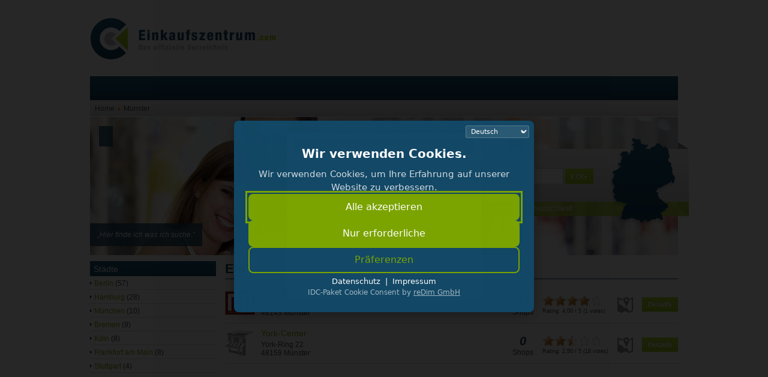

--- FILE ---
content_type: text/html; charset=utf-8
request_url: https://www.einkaufszentrum.com/m%C3%BCnster/
body_size: 5083
content:
<!DOCTYPE html>
<html xmlns="http://www.w3.org/1999/xhtml" xml:lang="de-de" lang="de-de" dir="ltr">
<head>
    
    <script src="https://idc.redim.de/sdk/idc-sdk.min.js?v=1.15.0" data-key="pk_d3f55d25748d9cd05090f3d693341937"></script>
    
    <script async src="https://www.googletagmanager.com/gtag/js?id=G-WD2X6QPG52"></script>
    <script>window.dataLayer=window.dataLayer||[];function gtag(){dataLayer.push(arguments);}gtag('js',new Date());gtag('config','G-WD2X6QPG52');</script>
<meta name="viewport" content="width=device-width, initial-scale=1.0, user-scalable=no"/>
<meta name="HandheldFriendly" content="true"/>
<meta name="apple-mobile-web-app-capable" content="YES"/>

  <base href="https://www.einkaufszentrum.com/münster/"/>
  <meta http-equiv="content-type" content="text/html; charset=utf-8"/>
  <meta name="keywords" content="einkaufszentrum, einkaufszentren, shoppingcenter, einkaufen, shopping, einkaufsmeile, gutscheine, shoppen, einkaufsmöglichkeit, deutschland, einkaufszentren in deutschland, shopping deutschland, einkaufen deutschland,"/>
  <meta name="description" content="Einkaufszentren in Münster, folgende Adressen sind zu finden: Münster Arkaden, York-Center. Einkaufszentren in ganz Deutschland suchen und finden. Informationen über Adressen, Kontakte, Öffnungszeiten und vieles mehr."/>
  <meta name="generator" content="JreDim"/>
  <title>Einkaufszentren in Münster - Einkaufszentrum.com</title>
  <link href="/templates/ekze/favicon.ico" rel="shortcut icon" type="image/vnd.microsoft.icon"/>
  <link rel="stylesheet" href="https://www.einkaufszentrum.com/plugins/system/jarvote/css/rating.css" type="text/css" media="screen"/>
  <link rel="stylesheet" href="/media/system/css/modal.css" type="text/css"/>
  <link rel="stylesheet" href="/plugins/system/imagesizer/lbscripts/slimbox/slimbox.css" type="text/css" media="screen"/>
  <script src="/media/system/js/mootools-core.js" type="text/javascript"></script>
  <script src="/media/system/js/core.js" type="text/javascript"></script>
  <script src="/media/system/js/mootools-more.js" type="text/javascript"></script>
  <script src="https://www.einkaufszentrum.com/plugins/system/seole/js/seole-c.js" type="text/javascript"></script>
  <script src="/media/system/js/modal.js" type="text/javascript"></script>
  <script src="/plugins/system/imagesizer/lbscripts/slimbox/slimbox.js" type="text/javascript"></script>
  <script src="//maps.googleapis.com/maps/api/js?v=3.exp&libraries=places&key=AIzaSyAIxypYh1LzWxJKd3xaZPanoMUa-uVCNKg" type="text/javascript"></script>
  <script type="text/javascript">window.addEvent('domready',function(){$$('div.jarvote span.jarrate').addEvent('click',function(event){var token='59106d1111a64b61e402e0c5e8134fdb';jarvote_ajax_send(this,event,token);});});function jarvote_ajax_send(obj,event,token){var ar=obj.className.split(' ');ar=ar[3];ar=ar.split('_');ar[0]='jarvote_'+ar[1];event.stop();var JarVoteRequest=new Request.HTML({url:'/?task=jarvote',data:'id='+ar[1]+'&vote='+ar[2]+'&'+token+'=1',onRequest:function(){$(ar[0]).set('html','<div class="jarvote_loading"></div>');},onComplete:function(response){$(ar[0]).empty().adopt(response);$$('div.jarvote span.jarrate').addEvent('click',function(event){jarvote_ajax_send(this,event);});}}).send();}window.addEvent('domready',function(){new SmoothScroll({duration:700},window);});window.addEvent('domready',function(){SqueezeBox.initialize({});SqueezeBox.assign($$('a.modal'),{parse:'rel'});});var globalmap;var bounds;function goto_point_of_map(gmc3,gmc4){var pos=new google.maps.LatLng(gmc3,gmc4);var boundstemp=new google.maps.LatLngBounds();boundstemp.extend(pos);globalmap.fitBounds(boundstemp);globalmap.setZoom(14);}window.addEvent('domready',function(){bounds=new google.maps.LatLngBounds();var myOptions={zoom:8,mapTypeId:google.maps.MapTypeId.ROADMAP};globalmap=new google.maps.Map(document.getElementById("gmap_29"),myOptions);var pos=new google.maps.LatLng(51.96047,7.62693);var point=new google.maps.Marker({position:pos,map:globalmap,title:"Münster Arkaden"});bounds.extend(pos);var pos=new google.maps.LatLng(51.97402,7.61108);var point=new google.maps.Marker({position:pos,map:globalmap,title:"York-Center"});bounds.extend(pos);globalmap.fitBounds(bounds);});</script>

        <link rel="stylesheet" href="/templates/ekze/css/all.css" type="text/css"/>
    <script src="/templates/ekze/js/functions.js" type="text/javascript"></script>

    <meta name="verification" content="d95fa2b19cb99e304c1f001546bc350b"/>
    <meta name="msvalidate.01" content="554FA7FC3126D8F608ED3D691E62937C"/>

</head>
<body><noscript><meta HTTP-EQUIV="refresh" content="0;url='https://www.einkaufszentrum.com/m%C3%BCnster/?PageSpeed=noscript'" /><style><!--table,div,span,font,p{display:none} --></style><div style="display:block">Please click <a href="https://www.einkaufszentrum.com/m%C3%BCnster/?PageSpeed=noscript">here</a> if you are not redirected within a few seconds.</div></noscript>


<div id="main">
  <div id="logo"><a href="/" title="Einkaufszentrum.com - Das offizielle Verzeichnis"><img src="/templates/ekze/images/logo.png" alt="Einkaufszentrum.com - Das Verzeichnis"/></a></div>
  
  <div id="mainmenue">
    <nav>      
      
    </nav>
  </div>
  <div id="breadcrumbs">
    <div id="breadcrumbs_inner">
      <div id="module-17" class="modulbox">
<div class="breadcrumbs">
<a href="/" class="pathway">Home</a> <img src="/media/system/images/arrow.png" alt=""/> <span>Münster</span></div>
<div class="clear">&nbsp;</div></div>
    </div>
  </div>
  
  
  
    
  <div id="slidecontainer">
    <div id="head_search_bg">
      <div id="head_search_bg_inner">
        <div id="head_search_bg_container">
          <div id="module-28" class="modulbox">
<form method="post" action="/">
	<div class="searchbg">
	    <div>
	    <input name="searchword" type="text" value="Suchen..." onblur="if (this.value=='') this.value='Suchen...';" onfocus="if (this.value=='Suchen...') this.value='';"/>
    
	    <input type="submit" value="LOS" class="searchbutton" onclick="this.form.searchword.focus();"/>
	    
	    </div>
	</div>
	<input type="hidden" name="task" value="search"/>
	<input type="hidden" name="option" value="com_reindex"/>
	<input type="hidden" name="view" value="addresses"/>
	
</form><div class="clear">&nbsp;</div></div>
          
          <div id="head_search_bg_map"></div>
        </div>
        <span id="head_search_slogan">Alle Einkaufszentren in Deutschland</span> </div>
    </div>
    <div class="slidecontainer_text">&bdquo;Hier finde ich was ich suche.&rdquo;</div>
    
    
    <div id="slidecontainer_sm_box">
    <div id="slidecontainer_sm_box_inner">
    <div id="module-48" class="modulbox">
<div id="fb-root"></div>
<script>(function(d,s,id){var js,fjs=d.getElementsByTagName(s)[0];if(d.getElementById(id))return;js=d.createElement(s);js.id=id;js.src="//connect.facebook.net/de_DE/all.js#xfbml=1&appId=116232618473611";fjs.parentNode.insertBefore(js,fjs);}(document,'script','facebook-jssdk'));</script>

<div class="fb-like" data-href="//www.facebook.com/einkaufszentren" data-send="false" data-layout="box_count" data-width="450" data-show-faces="false" data-font="arial"></div>

<div class="clear">&nbsp;</div></div>
    </div>
    </div>    
    
  </div>
  
    
  
  
  
  
  
  <div id="content" class="twocolumns"> 
    
<div id="system-message-container">
</div>
    
    <h1>Einkaufszentren in Münster</h1><div class="reindex_address_item reindex_listitem">


<div class="reindex_listitem_logo logostyle1"><a title="Daten : Münster Arkaden Logo" href="/münster/muenster-arkaden"><img src="/thumbs/7/7774e6635f66cf0c1978d7675845fa5b.jpg" alt="Münster Arkaden"/></a></div><div class="reindex_listitem_adress"><h4><a title="Weitere Informationen: Münster Arkaden" href="/münster/muenster-arkaden">Münster Arkaden</a></h4>
Ludgeristraße 100<br/>48143 Münster</div>  
<div class="reindex_listitem_details"><span onclick="location.href='/münster/muenster-arkaden'" class="button">Details</span></div>  
<div class="reindex_listitem_map"><a class="reindex-onmap" href="/m%C3%BCnster/#googlemap" onclick="goto_point_of_map(51.96047,7.62693);" title="Auf Karte anzeigen"><img src="/templates/ekze/images/icon_map_26.png" alt="Auf Karte"/></a></div>  
<div class="reindex_listitem_rating"><div id="jarvote_364" class="jarvote"><ul class="jarvote_unit-rating" style="width:100px;"><li class="current-rating jarvote_gray" style="width:80px;"></li></ul><div><span class="content_rating">Rating: <span>4.00</span> / 5 (<span>1</span> votes)</span>
</div><br/>
</div></div>  
<div class="reindex_listitem_shops"><div><span class="reindex_listitem_value">41</span></div>Shops</div>

<div class="clear">&nbsp;</div>  
</div>


<div class="reindex_address_item reindex_listitem">


<div class="reindex_listitem_logo logostyle1"><a title="Daten : York-Center Logo" href="/münster/york-center"><img src="/thumbs/4/54b1163e94f44274d604e3928f48c7ce.png" alt="York-Center"/></a></div><div class="reindex_listitem_adress"><h4><a title="Weitere Informationen: York-Center" href="/münster/york-center">York-Center</a></h4>
York-Ring 22<br/>48159 Münster</div>  
<div class="reindex_listitem_details"><span onclick="location.href='/münster/york-center'" class="button">Details</span></div>  
<div class="reindex_listitem_map"><a class="reindex-onmap" href="/m%C3%BCnster/#googlemap" onclick="goto_point_of_map(51.97402,7.61108);" title="Auf Karte anzeigen"><img src="/templates/ekze/images/icon_map_26.png" alt="Auf Karte"/></a></div>  
<div class="reindex_listitem_rating"><div id="jarvote_468" class="jarvote"><ul class="jarvote_unit-rating" style="width:100px;"><li class="current-rating jarvote_gray" style="width:50px;"></li></ul><div><span class="content_rating">Rating: <span>2.50</span> / 5 (<span>18</span> votes)</span>
</div><br/>
</div></div>  
<div class="reindex_listitem_shops"><div><span class="reindex_listitem_value">0</span></div>Shops</div>

<div class="clear">&nbsp;</div>  
</div>



<br class="clr"/>

<p class="counter">
	</p>
<div class="pagination">
</div>
<br class="clr"/>
<br class="clr"/>
<p>
<a href="//www.billig-tanken.de" rel="nofollow" class="billig-tanken-widget-stadt">billig-tanken.de</a><script src="//widget.billig-tanken.de/stadt/M%C3%BCnster" type="text/javascript"></script>
</p>

    <div id="module-29" class="modulboxsilver"><a id="googlemap"></a>
<div id="gmap_29" class="reindex_gmap" style="width: 100%; height: 300px;"></div>
<div class="clear">&nbsp;</div></div>
    <div class="clear">&nbsp;</div>
  </div>
  
  
  <div id="left" class="twocolumns">
    <aside>
            <div id="module-30" class="modulbox"><h3 class="modulhead">Städte</h3><ul><li class=""><a title="Einkaufszentren in Berlin" href="/berlin/">Berlin</a> (57)</li><li class=""><a title="Einkaufszentren in Hamburg" href="/hamburg/">Hamburg</a> (28)</li><li class=""><a title="Einkaufszentren in München" href="/münchen/">München</a> (10)</li><li class=""><a title="Einkaufszentren in Bremen" href="/bremen/">Bremen</a> (9)</li><li class=""><a title="Einkaufszentren in Köln" href="/köln/">Köln</a> (8)</li><li class=""><a title="Einkaufszentren in Frankfurt am Main" href="/frankfurt-am-main/">Frankfurt am Main</a> (8)</li><li class=""><a title="Einkaufszentren in Stuttgart" href="/stuttgart/">Stuttgart</a> (4)</li><li class=""><a title="Einkaufszentren in Darmstadt" href="/darmstadt/">Darmstadt</a> (3)</li><li class=""><a title="Einkaufszentren in Essen" href="/essen/">Essen</a> (3)</li><li class="active dgraybox"><a title="Einkaufszentren in Münster" href="/münster/">Münster</a> (2)</li><li class=""><a title="Einkaufszentren in Recklinghausen" href="/recklinghausen/">Recklinghausen</a> (1)</li></ul><div class="clear">&nbsp;</div></div><div id="module-42" class="modulbox"><div style="margin-top: 10px;">
<script type="text/javascript">google_ad_client="pub-2544125172605817";google_ad_width=160;google_ad_height=600;google_ad_format="160x600_as";google_ad_type="text_image";google_ad_channel="4558577151";google_color_border="FFFFFF";google_color_bg="FFFFFF";google_color_link="11415C";google_color_text="444444";google_color_url="7BA400";google_ui_features="rc:0";</script>
<script type="text/javascript" src="//pagead2.googlesyndication.com/pagead/show_ads.js"></script>
</div><div class="clear">&nbsp;</div></div><div id="module-32" class="modulbox"><h3 class="modulhead">Einkaufszentren in Münster</h3><div class="reindex_mod_addr_item">
<h4><a title="Weitere Informationen: York-Center" href="/münster/york-center">York-Center</a></h4>
<span class="small">48159 - Münster</span>
</div><div class="reindex_mod_addr_item">
<h4><a title="Weitere Informationen: Münster Arkaden" href="/münster/muenster-arkaden">Münster Arkaden</a></h4>
<span class="small">48143 - Münster</span>
</div><div class="clear">&nbsp;</div></div><div id="module-47" class="modulbox">

<div class="custom">
	<p style="margin: 0;"><a href="/kontakt/" title="Einkaufszentrum eintragen"><img src="/images/banners/teaser_einkaufszentrum_eintragen.jpg" border="0" alt="Einkaufszentrum eintragen" title="Einkaufszentrum eintragen"/></a></p></div>
<div class="clear">&nbsp;</div></div><div id="module-53" class="modulbox"><h3 class="modulhead">News</h3><ul class="latestnews">
	<li>
		<a href="/component/content/article/12-news/117-das-versprechen-vom-guenstigen-strom-ist-wirklich-alles-gold-was-blinkt">
			Das Versprechen vom günstigen Strom – ist wirklich alles Gold was blinkt?</a>
	</li>
</ul>
<div class="clear">&nbsp;</div></div><div id="module-37" class="modulbox"><h3 class="modulhead">Top-Suchbegriffe</h3><ul class="reindex-searchkeys">	
<li><a title="Designer Outlet Berlin in Wustermark OT Elstal" href="/wustermark-ot-elstal/designer-outlet-berlin-b5-center">b5 center</a></li> <li><a title="Gutenberg Center Mainz" href="/mainz/gutenberg-center-mainz">gutenberg center mainz</a></li> <li><a title="EmsPark in Leer" href="/leer/emspark">emspark leer</a></li> <li><a title="Phönix Center Fürth" href="/fürth/phönix-center-fürth">phönix center fürth</a></li> <li><a title="Nel Mezzo in Geislingen" href="/geislingen/nel-mezzo">nel mezzo geislingen</a></li> <li><a title="Fenepark in Kempten" href="/kempten/fenepark">fenepark kempten</a></li> <li><a title="Mecklenburger Einkaufszentrum (MEZ) Gägelow" href="/gägelow/mez-gägelow">mez gägelow</a></li> <li><a title="Famila-Center Heidelberg" href="/heidelberg/famila-center-heidelberg">famila center heidelberg</a></li> <li><a title="EmsPark in Leer" href="/leer/emspark">emspark leer öffnungszeiten</a></li> <li><a title="Kaiserwiesen in Fulda" href="/fulda/kaiserwiesen">kaiserwiesen fulda</a></li>	
</ul><div class="clear">&nbsp;</div></div><div id="module-54" class="modulbox"><h3 class="modulhead">Letzte Updates</h3><div class="reindex_mod_addr_item">
<span class="small">06 April 2022</span>
<br/>
<b><a title="Weitere Informationen: SANDER CENTER" href="/bremen/sander-center-bremen">SANDER CENTER</a></b>
</div><div class="reindex_mod_addr_item">
<span class="small">01 February 2022</span>
<br/>
<b><a title="Weitere Informationen: Herkules E-Center" href="/vellmar/herkules-e-center">Herkules E-Center</a></b>
</div><div class="reindex_mod_addr_item">
<span class="small">01 February 2022</span>
<br/>
<b><a title="Weitere Informationen: Herkules Center" href="/wetzlar/herkules-center">Herkules Center</a></b>
</div><div class="clear">&nbsp;</div></div>
      <div class="clear">&nbsp;</div>
    </aside>
  </div>
  
  
  <div class="clear">&nbsp;</div>
  <div id="footer">
    <div id="footer_inner">
     
      
      <footer>
        <div id="footer-content" class="container_24">
                    
          <div class="clr"></div>
        </div>
      </footer>
    </div>
  </div>
  <div id="copyright"> Copyright &copy; 2026 by reDim GmbH. Alle Rechte vorbehalten. </div>
  
<div id="header_module">
<div id="module-50" class="modulbox">
<script type="text/javascript">google_ad_client="pub-2544125172605817";google_ad_width=468;google_ad_height=60;google_ad_format="468x60_as";google_ad_type="text_image";google_ad_channel="";google_color_border="FFFFFF";google_color_bg="FFFFFF";google_color_link="11415C";google_color_text="444444";google_color_url="7BA400";google_ui_features="rc:0";</script>
<script type="text/javascript" src="//pagead2.googlesyndication.com/pagead/show_ads.js"></script>
<div class="clear">&nbsp;</div></div>
</div>
  
</div>





<div id="ModalPopupG" class="modal hide fade">
<div id="module-60" class="modulbox"><h3 class="modulhead">Jetzt Gutschein sichern!</h3><script async src="//delivery.gutscheinrausch.de/versions/current/widgets/beliebte_gutscheine/index.js"></script>
<ins class='widget-gutscheinrausch-beliebte-gutscheine' data-publisher='GrnNetQz9Yrv' data-style='dunkelgruen' style='display:inline-block; width: 300px; height:250px;' data-size='300x250'></ins><div class="clear">&nbsp;</div></div>
</div>
<script type="text/javascript">window.addEvent('domready',function(){SqueezeBox.initialize({});SqueezeBox.open($('ModalPopupG'),{handler:'adopt',size:{x:304,y:258}});})</script>


</body>
</html>

--- FILE ---
content_type: text/html
request_url: https://delivery.gutscheinrausch.de/versions/current/widgets/beliebte_gutscheine/index.php?publisher=GrnNetQz9Yrv&custom=null&style=dunkelgruen&size=300x250&width=300&height=250&page=https://www.einkaufszentrum.com/m%C3%BCnster/&ref=
body_size: 2552
content:
<!DOCTYPE html>
<html>
<head>
	<meta charset="utf-8" />
	<meta name="robots" content="noindex, follow" />
	<title>Gutscheinrausch Widget</title>
	<style type="text/css">
		body {
  background-color: white;
  line-height: 12px;
  margin: 0;
  font-family: Arial, sans-serif;
  font-size: 12px;
  padding: 0;
}
img {
	border:none;
}
.clearfix:after {
  clear: both;
  content: ".";
  display: block;
  font-size: 0;
  height: 0;
  line-height: 0;
  visibility: hidden;
}
 
.clearfix {
  display: inline-block;
}
 
html[xmlns] .clearfix {
  display: block;
}
 
* html .clearfix {
  height: 1%;
}

.pull-left {
  float: left;
}

.pull-right {
  float: right;
}

.widget {
}
.widget div.outer {
	overflow: hidden;
	position: relative;
}
.widget ul#inner {
	position: absolute;
	width:100%;
}
.widget li a {
  display: block;
  font-weight: normal;
  text-decoration: none;
  padding:8px;
  height:100%;
  color: #444;
}
.widget li a img {
  float: left;
  height: 31px;
  margin-right: 10px;
  width: 88px;
  padding: 0px 5px;
  background: #fff;
  margin-top:5px;
}
.widget li a img.biglogo {
	width:120px;
	height:60px;
}
.widget li a .value {
  font-size: 135%;
  font-weight: bold;
  padding-bottom: 6px;
  line-height:100%;
}

.widget ul {
  margin: 0;
  padding: 0;
}

.widget ul li {
  list-style-type: none;
  margin: 0;
  padding: 0px;
  height:57px;
  border-bottom: 1px dotted #d5d5d5;
  position:relative;
  background: url(/versions/current/coupondata/sprite.png) right bottom repeat-x;
}
.widget ul li:last-child {
  border-bottom: none;
}
.widget ul li:hover {
	background: #fff;
}
.widget .pull-left div.shop {
	/*color: #5a9639;*/
}
.widget .pull-left div {
	font-weight:600;
	/*color: #005288;*/
}
.widget li:hover .pull-left div {
	/*color: #5A9639;*/
}
.widget span.top {
	border-bottom: 1px solid #ccc;
    display: block;
    font-size: 12px;
    height: 12px;
    line-height: 100%;
    padding: 2px;
	background: url(/versions/current/coupondata/sprite.png) right -130px no-repeat;
}
.widget li a.btn-conv {
	position:absolute;
	bottom: 5px;
	background: #0e5788 url(/versions/current/coupondata/sprite.png) -135px 0px no-repeat;
	font-size:11px;
	font-weight:bold;
	padding:0px 24px 0px 8px;
	color: #fff;
	line-height:22px;
	height:22px;
	box-shadow: 1px 1px 2px rgba(0,0,0,0.15);
	border-radius: 4px;
}
.widget li a.btn-conv:hover {
	color: #fff;
}
.widget .top {
	position:relative;
}
.widget .top .navigation {
	position:absolute;
	right:2px;
	top:3px;
}
.widget .top .navigation span {
	width:10px;
	height:10px;
	display:inline-block;
	background-image:url(/versions/current/coupondata/sprite.png);
	margin-right:3px;
}
.widget .top .navigation span:hover {
	cursor:pointer;
	cursor:hand;
}
.widget .top span.down {
	background-position: -7px -30px;
}
.widget .top span.down:hover {
	background-position: -58px -30px;
}
.widget .top span.up {
	background-position: -28px -30px;
}
.widget .top span.up:hover {
	background-position: -79px -30px;
}
.widget li a.btn-conv {
	background-color: #286e06;
}
.widget li a.btn-conv:hover {
	background-color: #46981e;
}
		.widget ul#inner, .widget div.outer {
	height: 231px;
}

.widget ul li {
	height: 77px;
}
.widget li a .value {
	margin-top:5px;
}
.widget li a.btn-conv {
	left:120px;
	bottom:8px;
}
	</style>

	<script type="text/javascript">
		function handleCouponClick(couponId) {

			var win = window.open("/versions/current/widgets/window/index.php?id="+couponId+"&publisher=GrnNetQz9Yrv",
								  "window"+couponId,
								  "width=600,height=400, top=0, left=0, menubar=0, status=0, toolbar=0");
			if (win) {
				win.focus();
			}
			return true;
		}
	</script>
</head>
<body>
	<div class="widget">
		<span class="top"><a href="http://www.gutscheinrausch.de/" rel="external nofollow" target="_blank"><img src="/versions/current/coupondata/gutscheinrausch-logo.png" /></a><span class="navigation"><span class="down" onclick="scrollDown();" title="Weitere Gutscheine anzeigen"></span><span class="up" onclick="scrollUp();" title="Vorige Gutscheine anzeigen"></span></span></span>
				
		<div id="outerWidget" class="outer" >
			<ul id="inner" >
																																																																																							</ul>
		</div>
	</div>


	<script>
			var elemHeight = 78;
	
	var numVisible = 3;
	var scrollID = 'inner';
	var $inner = document.getElementById(scrollID);
	var isScrolling = false;
	var automaticScrolling = false;
	var autoScrollInterval = null;
	var autoScrollDirection = 1;
	var numScrollElements = numVisible;
	var elemntsPerRow = 1;
	var autoScrollTimeout = null;
	var onMouseTargets = [];

	enableAutoScroll();	




	function addEvent(_elem, _evtName, _fn, _useCapture) {

		if (typeof _elem.addEventListener != 'undefined') {

			if (_evtName === 'mouseenter') {

				_elem.addEventListener('mouseover', mouseEnter(_fn), _useCapture);

			} else if (_evtName === 'mouseleave') {

				_elem.addEventListener('mouseout', mouseEnter(_fn), _useCapture);

			} else {

				_elem.addEventListener(_evtName, _fn, _useCapture);
			}

			} else if (typeof _elem.attachEvent != 'undefined') {

				_elem.attachEvent('on' + _evtName, _fn);

			} else {

				_elem['on' + _evtName] = _fn;
			}
		}

	function mouseEnter(_fn) {

	   return function(_evt) {

			var relTarget = _evt.relatedTarget;
			if (this === relTarget || isAChildOf(this, relTarget)) {
				return;
			}

			_fn.call(this, _evt);
		}
	}

	function isAChildOf(_parent, _child) {

		if (_parent === _child) {
			return false;
		}

		while (_child && _child !== _parent) {

			_child = _child.parentNode;
		}

		return _child === _parent;
	}


	function performAutoScroll() {

		if (automaticScrolling == false) return;

		if (autoScrollDirection == 1) {

			if (!scrollDown()) {

				autoScrollDirection = 0;
				scrollUp();
			}

		} else {

			if (!scrollUp()) {

				autoScrollDirection = 1;
				scrollDown();
			}
		}
	}

	function triggerAutoScroll() {

		autoScrollTimeout = window.setTimeout(function() {
			performAutoScroll();
		}, 5000);
	}

	var onMouseEnter = function(elem) {

		disableAutoScroll();
	}

	var onMouseLeave = function(elem) {

		enableAutoScroll();
	}

	var outerWidget = document.getElementById('outerWidget');
	addEvent(outerWidget, 'mouseenter', onMouseEnter, false);
	addEvent(outerWidget, 'mouseleave', onMouseLeave, false);

	function enableAutoScroll() {

		if (automaticScrolling == true) return;
		automaticScrolling = true;
		triggerAutoScroll();
	}

	function disableAutoScroll() {

		clearTimeout(autoScrollTimeout);
		if (automaticScrolling == false) return;
		automaticScrolling = false;
	}

	function scrollDown() {

		if(isScrolling || $inner == null) return null;
		clearTimeout(autoScrollTimeout);

		if($inner.style.top == "") {

			$inner.style.top = "0px";
		}

		var numElements = document.querySelectorAll("#"+ scrollID +" > li").length;
		if (parseInt($inner.style.top) <= -1 * elemHeight * (numElements / elemntsPerRow - numVisible)) {

			return false;
		}

		isScrolling = true;
		var topOffset = parseInt($inner.style.top);
		var scrollInterval = window.setInterval(function() {

			$inner.style.top = parseInt($inner.style.top) -1 + "px";
			if ((parseInt($inner.style.top) == topOffset - (elemHeight * numScrollElements)) // scrolled numElements
			 || (parseInt($inner.style.top) <= -1 * elemHeight * (numElements - numVisible))) { // scrolled until end

				clearInterval(scrollInterval);
				isScrolling = false;
				if (automaticScrolling == true) {

					triggerAutoScroll();
				}
			}

		}, 2);

		return true;
	}

	function scrollUp() {

		if (isScrolling || $inner == null) return null;
		clearTimeout(autoScrollTimeout);

		if ($inner.style.top == "") {

			$inner.style.top = "0px";
		}

		if (parseInt($inner.style.top) == 0) {

			return false;
		}

		isScrolling = true;
		var e = parseInt($inner.style.top);
		var t = window.setInterval(function() {

			$inner.style.top=parseInt($inner.style.top) + 1 +"px";
			if ((parseInt($inner.style.top) == e + (elemHeight * numScrollElements)) || (parseInt($inner.style.top) >= 0)) {

				clearInterval(t);
				isScrolling = false;

				if (automaticScrolling == true) {

					triggerAutoScroll();
				}
			}

		}, 2);

		return true;
	}

	

	</script>

	<img src="//delivery.gutscheinrausch.de/versions/current/ping.php?u=GrnNetQz9Yrv&r=https://www.einkaufszentrum.com/münster/" style="display:none; width:0px;height:0px" />
<script defer src="https://static.cloudflareinsights.com/beacon.min.js/vcd15cbe7772f49c399c6a5babf22c1241717689176015" integrity="sha512-ZpsOmlRQV6y907TI0dKBHq9Md29nnaEIPlkf84rnaERnq6zvWvPUqr2ft8M1aS28oN72PdrCzSjY4U6VaAw1EQ==" data-cf-beacon='{"version":"2024.11.0","token":"2861a302d2d5425994bacd42da8eaaed","r":1,"server_timing":{"name":{"cfCacheStatus":true,"cfEdge":true,"cfExtPri":true,"cfL4":true,"cfOrigin":true,"cfSpeedBrain":true},"location_startswith":null}}' crossorigin="anonymous"></script>
</body>
</html>




--- FILE ---
content_type: text/html; charset=utf-8
request_url: https://www.google.com/recaptcha/api2/aframe
body_size: 267
content:
<!DOCTYPE HTML><html><head><meta http-equiv="content-type" content="text/html; charset=UTF-8"></head><body><script nonce="nLKYhyzL7SIsJ3JTJ6RI0A">/** Anti-fraud and anti-abuse applications only. See google.com/recaptcha */ try{var clients={'sodar':'https://pagead2.googlesyndication.com/pagead/sodar?'};window.addEventListener("message",function(a){try{if(a.source===window.parent){var b=JSON.parse(a.data);var c=clients[b['id']];if(c){var d=document.createElement('img');d.src=c+b['params']+'&rc='+(localStorage.getItem("rc::a")?sessionStorage.getItem("rc::b"):"");window.document.body.appendChild(d);sessionStorage.setItem("rc::e",parseInt(sessionStorage.getItem("rc::e")||0)+1);localStorage.setItem("rc::h",'1769866323123');}}}catch(b){}});window.parent.postMessage("_grecaptcha_ready", "*");}catch(b){}</script></body></html>

--- FILE ---
content_type: text/css
request_url: https://www.einkaufszentrum.com/plugins/system/jarvote/css/rating.css
body_size: 600
content:

ul.jarvote_unit-rating, #main ul.jarvote_unit-rating   {
	margin: 0px;
	padding: 0px;
	list-style: none outside none;
}

ul.jarvote_unit-rating li, #main ul.jarvote_unit-rating li  {
	margin: 0px;
	padding: 0px;

}

div.jarvote_ratingblock {
	/*display:block;*/
	width: auto;
	/*border-bottom:1px solid #999;*/
	/*padding-bottom:8px;*/
	margin-top:2px;
	margin-bottom:2px;
	height:auto;
	/*float:left;*/
	}

.jarvote_stars, .jarvote_stars1 {
	float:left;

}

.jarvote_stars1 {
	margin-top:6px;
}

.jarvote_stars {
	float:left;

}

.jarvote_loading {
	display:block;
	height: 38px;
	width: auto;
	background: url('../images/loading.gif') 50% 50% no-repeat;
	}

ul.jarvote_unit-rating, #main ul.jarvote_unit-rating { /* the UL */
	list-style:none;
	margin: 0px 0px 0px 0px;
	padding:0px;
	height: 20px;
	position: relative;

	background: url('../images/starrating2.png') top left repeat-x;
	}

ul.jarvote_unit-rating li {
	list-style:none;
    text-indent: -90000px;
	padding:0px;
	margin:0px;
	/*\*/
	float: left;
	/* */
	}

 #main ul.jarvote_unit-rating li span {
 	background-color: transparent;
 	cursor: pointer;
 }


ul.jarvote_unit-rating li span {
	outline: none;
	display:block;
	width:20px;
	height: 20px;
	text-decoration: none;
	text-indent: -9000px;
	z-index: 20;
	position: absolute;
	padding: 0px;
	}

ul.jarvote_unit-rating li span:hover, #main ul.jarvote_unit-rating li span:hover {
	background: url('../images/starrating2.png') left center;
	z-index: 2;
	left: 0px;
	}

div.jarvote {
	width:100px;
}


ul.jarvote_unit-rating span.r1-unit{left: 0px;}
ul.jarvote_unit-rating span.r1-unit:hover{width:20px;}
ul.jarvote_unit-rating span.r2-unit{left:20px;}
ul.jarvote_unit-rating span.r2-unit:hover{width: 40px;}
ul.jarvote_unit-rating span.r3-unit{left: 40px;}
ul.jarvote_unit-rating span.r3-unit:hover{width: 60px;}
ul.jarvote_unit-rating span.r4-unit{left: 60px;}
ul.jarvote_unit-rating span.r4-unit:hover{width: 80px;}
ul.jarvote_unit-rating span.r5-unit{left: 80px;}
ul.jarvote_unit-rating span.r5-unit:hover{width: 100px;}
ul.jarvote_unit-rating span.r6-unit{left: 100px;}
ul.jarvote_unit-rating span.r6-unit:hover{width: 120px;}
ul.jarvote_unit-rating span.r7-unit{left: 120px;}
ul.jarvote_unit-rating span.r7-unit:hover{width: 140px;}
ul.jarvote_unit-rating span.r8-unit{left: 140px;}
ul.jarvote_unit-rating span.r8-unit:hover{width: 160px;}
ul.jarvote_unit-rating span.r9-unit{left: 160px;}
ul.jarvote_unit-rating span.r9-unit:hover{width: 180px;}
ul.jarvote_unit-rating span.r10-unit{left: 180px;}
ul.jarvote_unit-rating span.r10-unit:hover{width: 200px;}

ul.jarvote_unit-rating li.current-rating {
	background: url('../images/starrating.png') left bottom;
	position: absolute;
	height: 20px;
	display: block;
	text-indent: -9000px;
	z-index: 1;

	}

	.jarvote_gray {
	/*opacity:.70;
	filter:alpha(opacity=70);*/
	}

ul.jarvote_unit-rating li.current-rating2 {
	background: url('../images/starrating2.png') left bottom;
	position: absolute;
	height: 20px;
	display: block;
	text-indent: -9000px;
	z-index: 1;

	}


.jarrate {
	cursor: pointer;
}


.jarvote_voted {color:#999;}
.jarvote_thanks {color:#36AA3D;}
.jarvote_static {color:#5D3126;}


.jarvote .content_rating{
	white-space: nowrap;
	font-size: 9px;
	width: auto;
	display: inline-block;
}

div.jarvote {
	height: 38px;

}

--- FILE ---
content_type: text/javascript;charset=UTF-8
request_url: https://widget.billig-tanken.de/stadt/M%C3%BCnster
body_size: 263
content:
var e = document.getElementsByClassName("billig-tanken-widget-stadt");if(e[0].href){ if(e[0].href=="http://www.billig-tanken.de/" || e[0].href=="https://www.billig-tanken.de/" || e[0].href=="//www.billig-tanken.de/"){  e[0].style.display="none"; document.write('<div class="billig-tanken-widget-stadt"><strong>Günstig tanken in Münster</strong><ul><li><a title="Günstig Diesel tanken in Münster mit billig-tanken.de" target="_blank" href="//www.billig-tanken.de/?search=Münster&typ=diesel">Diesel für &euro; 1,62<sup>9</sup></a></li><li><a title="Preiswert E5 tanken in Münster mit billig-tanken.de" target="_blank" href="//www.billig-tanken.de/?search=Münster&typ=e5">E5 für &euro; 1,66<sup>9</sup></a></li><li><a title="Billig E10 tanken in Münster mit billig-tanken.de" target="_blank" href="//www.billig-tanken.de/?search=Münster&typ=e10">E10 für &euro; 1,64<sup>9</sup></a></li></ul><span><a title="Billig tanken mit billig-tanken.de" target="_blank" href="//www.billig-tanken.de/"><img src="//www.billig-tanken.de/images/logos/logo-small.png" /></a></span></div>'); }}